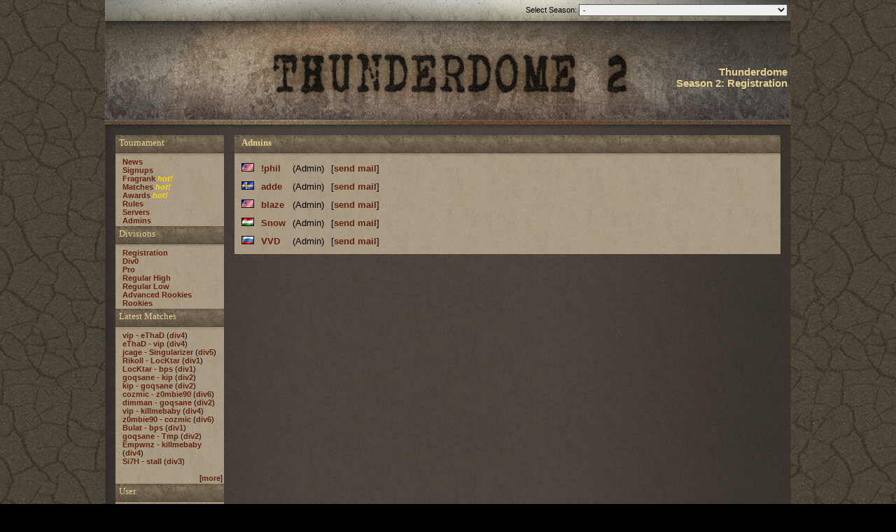

--- FILE ---
content_type: text/html; charset=UTF-8
request_url: https://td.quakeworld.ru/?sid=19&mod=admins&act=view&opt=
body_size: 4806
content:
<!DOCTYPE HTML PUBLIC "-//W3C//DTD HTML 4.01 Transitional//EN">
<html>

<!-- --------------------------------------------------------------------------------

 $Id: index.default.html,v 1.2 2006/05/01 14:55:10 eb Exp $

 Copyright (c) 2004 A.Beisler <eb@subdevice.org> http://www.subdevice.org/

-------------------------------------------------------------------------------- -->

<head>
	<title>Registration (Thunderdome)</title>
	<meta http-equiv="content-type" content="text/html; charset=UTF-8">
	<link rel="stylesheet" type="text/css" href="dhtml/global.thunderdome2.css">
	<script src="dhtml/changeClass.js" type="text/javascript"></script>
	<script src="dhtml/newWindow.js" type="text/javascript"></script>
	<script src="dhtml/jquery-1.3.2.min.js" type="text/javascript"></script>
	<script src="dhtml/jquery.tablesorter.min.js" type="text/javascript"></script>
	<script type="text/javascript" src="dhtml/tablesort.js"></script>
	<link rel="icon" type="image/png" href="gfx/thunderdome/thunderdome-icon.png" />
</head>

<body>
<div align="center">

<!-- width changed from 799 -->
<table class="mainframe" align="center" width="980" cellspacing="0">
<tr>
	<td colspan="2" class="vignette">
	<form action="">
		Select Season:
		<select name="sid" size="1" onchange="this.form.submit()">
		<option value="">-</option>
		<option value="163" >Russian QuakeWorld League Season 19: [3] Лапки</option>
		<!--option value="163">Russian QuakeWorld League Season 19: [3] Лапки</option-->
		<option value="162" >Russian QuakeWorld League Season 19: [2] Смешарики</option>
		<!--option value="162">Russian QuakeWorld League Season 19: [2] Смешарики</option-->
		<option value="161" >Russian QuakeWorld League Season 19: [1] Ноулайферы</option>
		<!--option value="161">Russian QuakeWorld League Season 19: [1] Ноулайферы</option-->
		<option value="160" >Russian QuakeWorld League Season 19: Регистрация</option>
		<!--option value="160">Russian QuakeWorld League Season 19: Регистрация</option-->
		<option value="159" >Russian QuakeWorld League Season 18: Draft 4on4</option>
		<!--option value="159">Russian QuakeWorld League Season 18: Draft 4on4</option-->
		<option value="158" >Sponsored Events Dinosaurus & Noobs 3</option>
		<!--option value="158">Sponsored Events Dinosaurus & Noobs 3</option-->
		<option value="157" >Sponsored Events Dinosaurus & Noobs Champions</option>
		<!--option value="157">Sponsored Events Dinosaurus & Noobs Champions</option-->
		<option value="156" >Sponsored Events Dinosaurus & Noobs 2</option>
		<!--option value="156">Sponsored Events Dinosaurus & Noobs 2</option-->
		<option value="155" >Russian QuakeWorld League Season 17: 1on1</option>
		<!--option value="155">Russian QuakeWorld League Season 17: 1on1</option-->
		<option value="154" >Sponsored Events Dinosaurus & Noobs 1</option>
		<!--option value="154">Sponsored Events Dinosaurus & Noobs 1</option-->
		<option value="153" >Thunderdome Season 15: Australia</option>
		<!--option value="153">Thunderdome Season 15: Australia</option-->
		<option value="152" >Thunderdome Season 15: America Low</option>
		<!--option value="152">Thunderdome Season 15: America Low</option-->
		<option value="151" >Thunderdome Season 15: America Regular</option>
		<!--option value="151">Thunderdome Season 15: America Regular</option-->
		<option value="150" >Thunderdome Season 15: America High</option>
		<!--option value="150">Thunderdome Season 15: America High</option-->
		<option value="149" >Thunderdome Season 15: 6. Rookies</option>
		<!--option value="149">Thunderdome Season 15: 6. Rookies</option-->
		<option value="148" >Thunderdome Season 15: 5. Advanced Rookies</option>
		<!--option value="148">Thunderdome Season 15: 5. Advanced Rookies</option-->
		<option value="147" >Thunderdome Season 15: 4. Regular Low</option>
		<!--option value="147">Thunderdome Season 15: 4. Regular Low</option-->
		<option value="146" >Thunderdome Season 15: 3. Regular High</option>
		<!--option value="146">Thunderdome Season 15: 3. Regular High</option-->
		<option value="145" >Thunderdome Season 15: 2. Pro</option>
		<!--option value="145">Thunderdome Season 15: 2. Pro</option-->
		<option value="144" >Thunderdome Season 15: 1. Open Division</option>
		<!--option value="144">Thunderdome Season 15: 1. Open Division</option-->
		<option value="143" >Thunderdome Season 15: Registration</option>
		<!--option value="143">Thunderdome Season 15: Registration</option-->
		<option value="142" >Sponsored Events 2on2 Masters</option>
		<!--option value="142">Sponsored Events 2on2 Masters</option-->
		<option value="141" >Thunderdome Season 14: America Low</option>
		<!--option value="141">Thunderdome Season 14: America Low</option-->
		<option value="140" >Thunderdome Season 14: America High</option>
		<!--option value="140">Thunderdome Season 14: America High</option-->
		<option value="139" >Thunderdome Season 14: 6. Rookies</option>
		<!--option value="139">Thunderdome Season 14: 6. Rookies</option-->
		<option value="138" >Thunderdome Season 14: 5. Advanced Rookies</option>
		<!--option value="138">Thunderdome Season 14: 5. Advanced Rookies</option-->
		<option value="137" >Thunderdome Season 14: 4. Regular Low</option>
		<!--option value="137">Thunderdome Season 14: 4. Regular Low</option-->
		<option value="136" >Thunderdome Season 14: 3. Regular High</option>
		<!--option value="136">Thunderdome Season 14: 3. Regular High</option-->
		<option value="135" >Thunderdome Season 14: 2. Pro</option>
		<!--option value="135">Thunderdome Season 14: 2. Pro</option-->
		<option value="134" >Thunderdome Season 14: 1. Open Division</option>
		<!--option value="134">Thunderdome Season 14: 1. Open Division</option-->
		<option value="133" >Thunderdome Season 14: Registration</option>
		<!--option value="133">Thunderdome Season 14: Registration</option-->
		<option value="132" >Thunderdome Season 13: America</option>
		<!--option value="132">Thunderdome Season 13: America</option-->
		<option value="131" >Thunderdome Season 13: 6. Rookies</option>
		<!--option value="131">Thunderdome Season 13: 6. Rookies</option-->
		<option value="130" >Thunderdome Season 13: 5. Advanced Rookies</option>
		<!--option value="130">Thunderdome Season 13: 5. Advanced Rookies</option-->
		<option value="129" >Thunderdome Season 13: 4. Regular Low</option>
		<!--option value="129">Thunderdome Season 13: 4. Regular Low</option-->
		<option value="128" >Thunderdome Season 13: 3. Regular High</option>
		<!--option value="128">Thunderdome Season 13: 3. Regular High</option-->
		<option value="127" >Thunderdome Season 13: 2. Pro</option>
		<!--option value="127">Thunderdome Season 13: 2. Pro</option-->
		<option value="126" >Thunderdome Season 13: 1. Open Division</option>
		<!--option value="126">Thunderdome Season 13: 1. Open Division</option-->
		<option value="125" >Thunderdome Season 13: Registration</option>
		<!--option value="125">Thunderdome Season 13: Registration</option-->
		<option value="124" >Thunderdome Season 12: America</option>
		<!--option value="124">Thunderdome Season 12: America</option-->
		<option value="123" >Thunderdome Season 12: 6. Rookies</option>
		<!--option value="123">Thunderdome Season 12: 6. Rookies</option-->
		<option value="122" >Thunderdome Season 12: 5. Advanced Rookies</option>
		<!--option value="122">Thunderdome Season 12: 5. Advanced Rookies</option-->
		<option value="121" >Thunderdome Season 12: 4. Regular Low</option>
		<!--option value="121">Thunderdome Season 12: 4. Regular Low</option-->
		<option value="120" >Thunderdome Season 12: 3. Regular High</option>
		<!--option value="120">Thunderdome Season 12: 3. Regular High</option-->
		<option value="119" >Thunderdome Season 12: 2. Pro</option>
		<!--option value="119">Thunderdome Season 12: 2. Pro</option-->
		<option value="118" >Thunderdome Season 12: 1. Open Division</option>
		<!--option value="118">Thunderdome Season 12: 1. Open Division</option-->
		<option value="117" >Thunderdome Season 12: Registration</option>
		<!--option value="117">Thunderdome Season 12: Registration</option-->
		<option value="116" >One Day 11 - Testing of map Catalyst</option>
		<!--option value="116">One Day 11 - Testing of map Catalyst</option-->
		<option value="115" >Thunderdome Season 11: America</option>
		<!--option value="115">Thunderdome Season 11: America</option-->
		<option value="114" >Thunderdome Season 11: 6. Rookies</option>
		<!--option value="114">Thunderdome Season 11: 6. Rookies</option-->
		<option value="113" >Thunderdome Season 11: 5. Advanced Rookies</option>
		<!--option value="113">Thunderdome Season 11: 5. Advanced Rookies</option-->
		<option value="112" >Thunderdome Season 11: 4. Regular Low</option>
		<!--option value="112">Thunderdome Season 11: 4. Regular Low</option-->
		<option value="111" >Thunderdome Season 11: 3. Regular High</option>
		<!--option value="111">Thunderdome Season 11: 3. Regular High</option-->
		<option value="110" >Thunderdome Season 11: 2. Pro</option>
		<!--option value="110">Thunderdome Season 11: 2. Pro</option-->
		<option value="109" >Thunderdome Season 11: 1. Open Division</option>
		<!--option value="109">Thunderdome Season 11: 1. Open Division</option-->
		<option value="108" >Thunderdome Season 11: Registration</option>
		<!--option value="108">Thunderdome Season 11: Registration</option-->
		<option value="107" >One Day 10 - Testing of map Toxicity</option>
		<!--option value="107">One Day 10 - Testing of map Toxicity</option-->
		<option value="106" >Thunderdome Season 10: Australia</option>
		<!--option value="106">Thunderdome Season 10: Australia</option-->
		<option value="105" >Thunderdome Season 10: America</option>
		<!--option value="105">Thunderdome Season 10: America</option-->
		<option value="104" >Thunderdome Season 10: 5. Rookies</option>
		<!--option value="104">Thunderdome Season 10: 5. Rookies</option-->
		<option value="103" >Thunderdome Season 10: 4. Advanced Rookies</option>
		<!--option value="103">Thunderdome Season 10: 4. Advanced Rookies</option-->
		<option value="102" >Thunderdome Season 10: 3. Regular</option>
		<!--option value="102">Thunderdome Season 10: 3. Regular</option-->
		<option value="101" >Thunderdome Season 10: 2. Pro</option>
		<!--option value="101">Thunderdome Season 10: 2. Pro</option-->
		<option value="100" >Thunderdome Season 10: 1. Open Division</option>
		<!--option value="100">Thunderdome Season 10: 1. Open Division</option-->
		<option value="99" >Thunderdome Season 10: Registration</option>
		<!--option value="99">Thunderdome Season 10: Registration</option-->
		<option value="98" >Thunderdome Season 9: 6. Rookies</option>
		<!--option value="98">Thunderdome Season 9: 6. Rookies</option-->
		<option value="97" >Thunderdome Season 9: 5. Advanced Rookies</option>
		<!--option value="97">Thunderdome Season 9: 5. Advanced Rookies</option-->
		<option value="96" >Thunderdome Season 9: 4. Regular Low</option>
		<!--option value="96">Thunderdome Season 9: 4. Regular Low</option-->
		<option value="95" >Thunderdome Season 9: 3. Regular High</option>
		<!--option value="95">Thunderdome Season 9: 3. Regular High</option-->
		<option value="94" >Thunderdome Season 9: 2. Pro</option>
		<!--option value="94">Thunderdome Season 9: 2. Pro</option-->
		<option value="93" >Thunderdome Season 9: 1. Open Division</option>
		<!--option value="93">Thunderdome Season 9: 1. Open Division</option-->
		<option value="92" >Thunderdome Season 9: America Low</option>
		<!--option value="92">Thunderdome Season 9: America Low</option-->
		<option value="91" >Thunderdome Season 9: America Regular</option>
		<!--option value="91">Thunderdome Season 9: America Regular</option-->
		<option value="90" >Thunderdome Season 9: America High</option>
		<!--option value="90">Thunderdome Season 9: America High</option-->
		<option value="89" >Thunderdome Season 9: Australia Low</option>
		<!--option value="89">Thunderdome Season 9: Australia Low</option-->
		<option value="88" >Thunderdome Season 9: Australia High</option>
		<!--option value="88">Thunderdome Season 9: Australia High</option-->
		<option value="87" >Thunderdome Season 9: Registration</option>
		<!--option value="87">Thunderdome Season 9: Registration</option-->
		<option value="86" >Thunderdome Season 8: 6. Rookies</option>
		<!--option value="86">Thunderdome Season 8: 6. Rookies</option-->
		<option value="85" >Thunderdome Season 8: 5. Advanced Rookies</option>
		<!--option value="85">Thunderdome Season 8: 5. Advanced Rookies</option-->
		<option value="84" >Thunderdome Season 8: 4. Regular Low</option>
		<!--option value="84">Thunderdome Season 8: 4. Regular Low</option-->
		<option value="83" >Thunderdome Season 8: 3. Regular High</option>
		<!--option value="83">Thunderdome Season 8: 3. Regular High</option-->
		<option value="82" >Thunderdome Season 8: 2. Pro</option>
		<!--option value="82">Thunderdome Season 8: 2. Pro</option-->
		<option value="81" >Thunderdome Season 8: 1. Open Division</option>
		<!--option value="81">Thunderdome Season 8: 1. Open Division</option-->
		<option value="80" >Thunderdome Season 8: Registration</option>
		<!--option value="80">Thunderdome Season 8: Registration</option-->
		<option value="79" >Thunderdome Season 7: Kill'em All Div1</option>
		<!--option value="79">Thunderdome Season 7: Kill'em All Div1</option-->
		<option value="78" >Thunderdome Season 7: Kill'em All Div0</option>
		<!--option value="78">Thunderdome Season 7: Kill'em All Div0</option-->
		<option value="77" >Thunderdome Season 7: 6. Rookies</option>
		<!--option value="77">Thunderdome Season 7: 6. Rookies</option-->
		<option value="76" >Thunderdome Season 7: 5. Advanced Rookies</option>
		<!--option value="76">Thunderdome Season 7: 5. Advanced Rookies</option-->
		<option value="75" >Thunderdome Season 7: 4. Regular Low</option>
		<!--option value="75">Thunderdome Season 7: 4. Regular Low</option-->
		<option value="74" >Thunderdome Season 7: 3. Regular High</option>
		<!--option value="74">Thunderdome Season 7: 3. Regular High</option-->
		<option value="73" >Thunderdome Season 7: 2. Pro</option>
		<!--option value="73">Thunderdome Season 7: 2. Pro</option-->
		<option value="72" >Thunderdome Season 7: 1. Div0</option>
		<!--option value="72">Thunderdome Season 7: 1. Div0</option-->
		<option value="71" >Thunderdome Season 7: Kill'em All (South America)</option>
		<!--option value="71">Thunderdome Season 7: Kill'em All (South America)</option-->
		<option value="70" >Thunderdome Season 7: Registration</option>
		<!--option value="70">Thunderdome Season 7: Registration</option-->
		<option value="69" >Thunderdome Season 6: 6. Rookies</option>
		<!--option value="69">Thunderdome Season 6: 6. Rookies</option-->
		<option value="68" >Thunderdome Season 6: 5. Advanced Rookies</option>
		<!--option value="68">Thunderdome Season 6: 5. Advanced Rookies</option-->
		<option value="67" >Thunderdome Season 6: 4. Regular Low</option>
		<!--option value="67">Thunderdome Season 6: 4. Regular Low</option-->
		<option value="66" >Thunderdome Season 6: 3. Regular High</option>
		<!--option value="66">Thunderdome Season 6: 3. Regular High</option-->
		<option value="65" >Thunderdome Season 6: 2. Pro</option>
		<!--option value="65">Thunderdome Season 6: 2. Pro</option-->
		<option value="64" >Thunderdome Season 6: 1. Div0</option>
		<!--option value="64">Thunderdome Season 6: 1. Div0</option-->
		<option value="63" >Thunderdome Season 6: Registration</option>
		<!--option value="63">Thunderdome Season 6: Registration</option-->
		<option value="62" >Thunderdome Season 5: 6. Rookies</option>
		<!--option value="62">Thunderdome Season 5: 6. Rookies</option-->
		<option value="61" >Thunderdome Season 5: 5. Advanced Rookies</option>
		<!--option value="61">Thunderdome Season 5: 5. Advanced Rookies</option-->
		<option value="60" >Thunderdome Season 5: 4. Regular Low</option>
		<!--option value="60">Thunderdome Season 5: 4. Regular Low</option-->
		<option value="59" >Thunderdome Season 5: 3. Regular High</option>
		<!--option value="59">Thunderdome Season 5: 3. Regular High</option-->
		<option value="58" >Thunderdome Season 5: 2. Pro</option>
		<!--option value="58">Thunderdome Season 5: 2. Pro</option-->
		<option value="57" >Thunderdome Season 5: 1. Div0</option>
		<!--option value="57">Thunderdome Season 5: 1. Div0</option-->
		<option value="56" >Thunderdome Season 5: Australia</option>
		<!--option value="56">Thunderdome Season 5: Australia</option-->
		<option value="55" >Thunderdome Season 5: America</option>
		<!--option value="55">Thunderdome Season 5: America</option-->
		<option value="54" >Thunderdome Season 5: Registration</option>
		<!--option value="54">Thunderdome Season 5: Registration</option-->
		<option value="53" >Thunderdome Season 4: 6. Rookies</option>
		<!--option value="53">Thunderdome Season 4: 6. Rookies</option-->
		<option value="52" >Thunderdome Season 4: 5. Advanced Rookies</option>
		<!--option value="52">Thunderdome Season 4: 5. Advanced Rookies</option-->
		<option value="51" >Thunderdome Season 4: 4. Regular Low</option>
		<!--option value="51">Thunderdome Season 4: 4. Regular Low</option-->
		<option value="50" >Thunderdome Season 4: 3. Regular High</option>
		<!--option value="50">Thunderdome Season 4: 3. Regular High</option-->
		<option value="49" >Thunderdome Season 4: 2. Pro</option>
		<!--option value="49">Thunderdome Season 4: 2. Pro</option-->
		<option value="48" >Thunderdome Season 4: 1. Div0</option>
		<!--option value="48">Thunderdome Season 4: 1. Div0</option-->
		<option value="47" >Thunderdome Season 4: Registration</option>
		<!--option value="47">Thunderdome Season 4: Registration</option-->
		<option value="46" >#qw.na daily! №5 4/18 DM4</option>
		<!--option value="46">#qw.na daily! №5 4/18 DM4</option-->
		<option value="45" >#qw.na daily! №4 4/08 DM2</option>
		<!--option value="45">#qw.na daily! №4 4/08 DM2</option-->
		<option value="44" >#qw.na daily! №3 4/03 ZTNDM3</option>
		<!--option value="44">#qw.na daily! №3 4/03 ZTNDM3</option-->
		<option value="43" >#qw.na daily! №2 4/01 DM6</option>
		<!--option value="43">#qw.na daily! №2 4/01 DM6</option-->
		<option value="42" >#qw.na daily! №1 3/27 Aerowalk</option>
		<!--option value="42">#qw.na daily! №1 3/27 Aerowalk</option-->
		<option value="41" >NQDM NQDM 1v1 KOTH</option>
		<!--option value="41">NQDM NQDM 1v1 KOTH</option-->
		<option value="40" >Thunderdome Season 3 NA: 3. Rookies</option>
		<!--option value="40">Thunderdome Season 3 NA: 3. Rookies</option-->
		<option value="39" >Thunderdome Season 3 NA: 2. Regular</option>
		<!--option value="39">Thunderdome Season 3 NA: 2. Regular</option-->
		<option value="38" >Thunderdome Season 3 NA: 1. Pro</option>
		<!--option value="38">Thunderdome Season 3 NA: 1. Pro</option-->
		<option value="37" >Thunderdome Season 3: 6. Rookies</option>
		<!--option value="37">Thunderdome Season 3: 6. Rookies</option-->
		<option value="36" >Thunderdome Season 3: 5. Advanced Rookies</option>
		<!--option value="36">Thunderdome Season 3: 5. Advanced Rookies</option-->
		<option value="35" >Thunderdome Season 3: 4. Regular Low</option>
		<!--option value="35">Thunderdome Season 3: 4. Regular Low</option-->
		<option value="34" >Thunderdome Season 3: 3. Regular High</option>
		<!--option value="34">Thunderdome Season 3: 3. Regular High</option-->
		<option value="33" >Thunderdome Season 3: 2. Pro</option>
		<!--option value="33">Thunderdome Season 3: 2. Pro</option-->
		<option value="32" >Thunderdome Season 3: 1. Div0</option>
		<!--option value="32">Thunderdome Season 3: 1. Div0</option-->
		<option value="31" >Thunderdome Season 3: North American Registration</option>
		<!--option value="31">Thunderdome Season 3: North American Registration</option-->
		<option value="30" >Thunderdome Season 3: Registration</option>
		<!--option value="30">Thunderdome Season 3: Registration</option-->
		<option value="29" >Thunderdome Season 2 NA: 3. Rookies</option>
		<!--option value="29">Thunderdome Season 2 NA: 3. Rookies</option-->
		<option value="28" >Thunderdome Season 2 NA: 2. Regular</option>
		<!--option value="28">Thunderdome Season 2 NA: 2. Regular</option-->
		<option value="27" >Thunderdome Season 2 NA: 1. Pro</option>
		<!--option value="27">Thunderdome Season 2 NA: 1. Pro</option-->
		<option value="26" >Thunderdome Season 2: 6. Rookies</option>
		<!--option value="26">Thunderdome Season 2: 6. Rookies</option-->
		<option value="25" >Thunderdome Season 2: 5. Advanced Rookies</option>
		<!--option value="25">Thunderdome Season 2: 5. Advanced Rookies</option-->
		<option value="24" >Thunderdome Season 2: 4. Regular Low</option>
		<!--option value="24">Thunderdome Season 2: 4. Regular Low</option-->
		<option value="23" >Thunderdome Season 2: 3. Regular High</option>
		<!--option value="23">Thunderdome Season 2: 3. Regular High</option-->
		<option value="22" >Thunderdome Season 2: 2. Pro</option>
		<!--option value="22">Thunderdome Season 2: 2. Pro</option-->
		<option value="21" >Thunderdome Season 2: 1. Div0</option>
		<!--option value="21">Thunderdome Season 2: 1. Div0</option-->
		<option value="20" >Thunderdome Season 2: North American Registration</option>
		<!--option value="20">Thunderdome Season 2: North American Registration</option-->
		<option value="19" >Thunderdome Season 2: Registration</option>
		<!--option value="19">Thunderdome Season 2: Registration</option-->
		<option value="18" >One Day 9 - HoonyMode</option>
		<!--option value="18">One Day 9 - HoonyMode</option-->
		<option value="17" >Thunderdome Season 1: 5. Rookies</option>
		<!--option value="17">Thunderdome Season 1: 5. Rookies</option-->
		<option value="16" >Thunderdome Season 1: 4. Advanced Rookies</option>
		<!--option value="16">Thunderdome Season 1: 4. Advanced Rookies</option-->
		<option value="15" >Thunderdome Season 1: 3. Regular</option>
		<!--option value="15">Thunderdome Season 1: 3. Regular</option-->
		<option value="14" >Thunderdome Season 1: 2. Pro</option>
		<!--option value="14">Thunderdome Season 1: 2. Pro</option-->
		<option value="13" >Thunderdome Season 1: 1. Div0</option>
		<!--option value="13">Thunderdome Season 1: 1. Div0</option-->
		<option value="12" >Thunderdome Season 1: Registration</option>
		<!--option value="12">Thunderdome Season 1: Registration</option-->
		<option value="11" >QWCA Fusion 2009</option>
		<!--option value="11">QWCA Fusion 2009</option-->
		<option value="10" >One Day 8 - Aerowalk 2009</option>
		<!--option value="10">One Day 8 - Aerowalk 2009</option-->
		<option value="9" >One Day 7 - ZTNDM3 mini</option>
		<!--option value="9">One Day 7 - ZTNDM3 mini</option-->
		<option value="8" >One Day 6 - DM6 mini</option>
		<!--option value="8">One Day 6 - DM6 mini</option-->
		<option value="7" >One Day 5 - Id TB3</option>
		<!--option value="7">One Day 5 - Id TB3</option-->
		<option value="6" >One Day 4 - DM4</option>
		<!--option value="6">One Day 4 - DM4</option-->
		<option value="5" >One Day 3 - Skull</option>
		<!--option value="5">One Day 3 - Skull</option-->
		<option value="4" >One Day 2 - DM2</option>
		<!--option value="4">One Day 2 - DM2</option-->
		<option value="3" >One Day 1 - Aerowalk 2008</option>
		<!--option value="3">One Day 1 - Aerowalk 2008</option-->
		<option value="2" >QuakePhil DM6 2008</option>
		<!--option value="2">QuakePhil DM6 2008</option-->
		<option value="1" >QuakePhil ZTNDM3 2008</option>
		<!--option value="1">QuakePhil ZTNDM3 2008</option-->
		</select>
		<!--input class="submit" type="submit" value=" Go "/-->
	</form>
	</td>
</tr>

<tr>
	<td class="logo">
	<div class="heading heading_logo">Thunderdome<br/>Season 2: Registration
	</div>
	</td>
</tr>

<tr>
	<td>
	<table cellspacing="0">
	<tr>
		<!-- side -->
		<td class="side" width="30">&nbsp;</td>

		<!-- navigation -->
		<td class="navigation">



		<table class="smallbox" cellspacing="0">
		<tr><th>Tournament</th></tr>
		<tr>
			<td>
			<a href="?sid=19&mod=news&act=view&opt=1">News</a><br/>
			<a href="?sid=19&mod=signups&act=view&opt=">Signups</a><br/>


			<a href="?sid=19&mod=fragrank&act=view&opt=">Fragrank</a> <b><i><font color=gold>hot!</font></i></b><br/>
			<a href="?sid=19&mod=matches&act=view_all&opt=">Matches</a> <b><i><font color=gold>hot!</font></i></b><br/>
			<a href="?sid=19&mod=signups&act=awards&opt=">Awards</a> <b><i><font color=gold>hot!</font></i></b><br/>
			<a href="?sid=19&mod=rules&act=view&opt=">Rules</a><br/>
			<a href="http://www.quakeservers.net/quakeworld/servers/t=1on1/" target="_blank">Servers</a><br/>
		<!--	<a href="?sid=19&mod=servers&act=view&opt=">Servers</a><br/> -->
			<a href="?sid=19&mod=admins&act=view&opt=">Admins</a><br/>
			</td>
		</tr>
		</table>

<!-- VVD 2013-03-02: Divisions -->
		<table class="smallbox" cellspacing="0">
		<tr><th>Divisions</th></tr>
		<tr><td>
			<a href="?sid=19&mod=signups&act=view">Registration</a><br/>
			<a href="?sid=21&mod=signups&act=view">Div0</a><br/>
			<a href="?sid=22&mod=signups&act=view">Pro</a><br/>
			<a href="?sid=23&mod=signups&act=view">Regular High</a><br/>
			<a href="?sid=24&mod=signups&act=view">Regular Low</a><br/>
			<a href="?sid=25&mod=signups&act=view">Advanced Rookies</a><br/>
			<a href="?sid=26&mod=signups&act=view">Rookies</a><br/>
		</td></tr>
		</table>

<!-- --------------------------------------------------------------------------------

 $Id: latest_matches.default.html,v 1.1 2006/03/16 00:05:17 eb Exp $

 Copyright (c) 2004 A.Beisler http://www.subdevice.org/

-------------------------------------------------------------------------------- -->

<table class="smallbox" cellspacing="0">
<tr><th>Latest Matches</th></tr>
<tr>
	<td>
        <a href="?sid=24&mod=matches&act=view_match&opt=2820">vip - eThaD</a>
        (<a href="?sid=24&mod=matches&act=view_all">div4</a>)
<br/>
        <a href="?sid=24&mod=matches&act=view_match&opt=2819">eThaD - vip</a>
        (<a href="?sid=24&mod=matches&act=view_all">div4</a>)
<br/>
        <a href="?sid=25&mod=matches&act=view_match&opt=2726">jcage - Singularizer</a>
        (<a href="?sid=25&mod=matches&act=view_all">div5</a>)
<br/>
        <a href="?sid=21&mod=matches&act=view_match&opt=2602">Rikoll - LocKtar</a>
        (<a href="?sid=21&mod=matches&act=view_all">div1</a>)
<br/>
        <a href="?sid=21&mod=matches&act=view_match&opt=2601">LocKtar - bps</a>
        (<a href="?sid=21&mod=matches&act=view_all">div1</a>)
<br/>
        <a href="?sid=22&mod=matches&act=view_match&opt=2851">goqsane - kip</a>
        (<a href="?sid=22&mod=matches&act=view_all">div2</a>)
<br/>
        <a href="?sid=22&mod=matches&act=view_match&opt=2850">kip - goqsane</a>
        (<a href="?sid=22&mod=matches&act=view_all">div2</a>)
<br/>
        <a href="?sid=26&mod=matches&act=view_match&opt=2696">cozmic - z0mbie90</a>
        (<a href="?sid=26&mod=matches&act=view_all">div6</a>)
<br/>
        <a href="?sid=22&mod=matches&act=view_match&opt=2849">dimman - goqsane</a>
        (<a href="?sid=22&mod=matches&act=view_all">div2</a>)
<br/>
        <a href="?sid=24&mod=matches&act=view_match&opt=2818">vip - killmebaby</a>
        (<a href="?sid=24&mod=matches&act=view_all">div4</a>)
<br/>
        <a href="?sid=26&mod=matches&act=view_match&opt=2695">z0mbie90 - cozmic</a>
        (<a href="?sid=26&mod=matches&act=view_all">div6</a>)
<br/>
        <a href="?sid=21&mod=matches&act=view_match&opt=2600">Bulat - bps</a>
        (<a href="?sid=21&mod=matches&act=view_all">div1</a>)
<br/>
        <a href="?sid=22&mod=matches&act=view_match&opt=2848">goqsane - Tmp</a>
        (<a href="?sid=22&mod=matches&act=view_all">div2</a>)
<br/>
        <a href="?sid=24&mod=matches&act=view_match&opt=2817">Empwnz - killmebaby</a>
        (<a href="?sid=24&mod=matches&act=view_all">div4</a>)
<br/>
        <a href="?sid=23&mod=matches&act=view_match&opt=2787">Si7H - stall</a>
        (<a href="?sid=23&mod=matches&act=view_all">div3</a>)
<br/>
	<br/>
	<div align="right">
	[<a href="?sid=19&mod=matches&act=view_all">more</a>]<br/>
	</div>
	</td>
</tr>
</table>


<!-- --------------------------------------------------------------------------------

 $Id: show.default.html,v 1.1 2006/03/16 00:05:17 eb Exp $

 Copyright (c) 2004 A.Beisler http://www.subdevice.org/

-------------------------------------------------------------------------------- -->

<table class="smallbox" cellspacing="0">
<tr><th>User</th></tr>
<tr>
	<td>
	<form action="" method="post">
		<input name="sid" value="19" type="hidden"/>
		<input name="mod" value="users" type="hidden"/>
		<input name="act" value="login" type="hidden"/>

		<table class="form" cellspacing="0">
		<tr>
			<td>User:</td>
			<td><input class="text" name="username" value="" type="text" size="10"/></td>
		</tr>
		<tr>
			<td>Pass:</td>
			<td><input class="text" name="password" value="" type="password" size="10"/></td>
		</tr>
		<tr>
			<td colspan="2"><input type="checkbox" name="remember" value="1"> Remember me</td>
		</tr>
		<tr>
			<td>&nbsp;</td>
			<td><input class="submit" type="submit" value=" Login "/></td>
		</tr>
		</table>
	</form>
	<table class="form" cellspacing="2">
	<tr>
		<td colspan="2">
		<a href="?sid=19&mod=users&act=forgot_password&opt=">Forgot password</a><br/>
		<a href="?sid=19&mod=users&act=add&opt=">Register</a><br/>
		</td>
	</tr>
	</table>
	</td>
</tr>
</table>



		<table class="smallbox" cellspacing="0">
		<tr><th>Network</th></tr>
		<tr>
			<td>
			<a href="?sid=0&mod=news&act=view&opt=1">Network News</a><br/>
			<a href="?sid=0&mod=statistics&act=view_matches&opt=">Statistics</a><br/>
			<a href="?sid=0&mod=matches&act=view_total&opt=">Results</a><br/>
			</td>
		</tr>
		</table>
		</td>

		<!-- content -->
		<td class="content">

<!-- --------------------------------------------------------------------------------

 $Id: view.default.html,v 1.1 2006/03/16 00:05:17 eb Exp $

 Copyright (c) 2004 A.Beisler http://www.subdevice.org/

-------------------------------------------------------------------------------- -->

<table class="largebox" cellspacing="0">
<tr><th>Admins</th></tr>
<tr>
	<td>
	<table cellspacing="0">
	<tr id="id_1" onmouseover="javascript: setClass( 'id_1', 'coloured' );" onmouseout="javascript: unsetClass( 'id_1' );">
		<td><img src="gfx/flags/us.png"/></td>
		<td><a href="?sid=19&mod=users&act=view&opt=1">!phil</a></td>
		<td>
(Admin)<!-- BEGIN B_USERTYPE_HEADADMIN (Headadmin) END B_USERTYPE_HEADADMIN -->
<!-- BEGIN B_USERTYPE_ADMIN0 (Admin) END B_USERTYPE_ADMIN0 -->
		</td>
		<td>[<a href="?sid=19&mod=admins&act=write&opt=1">send mail</a>]</td>
	</tr>
	<tr id="id_2" onmouseover="javascript: setClass( 'id_2', 'coloured' );" onmouseout="javascript: unsetClass( 'id_2' );">
		<td><img src="gfx/flags/se.png"/></td>
		<td><a href="?sid=19&mod=users&act=view&opt=221">adde</a></td>
		<td>
(Admin)<!-- BEGIN B_USERTYPE_HEADADMIN (Headadmin) END B_USERTYPE_HEADADMIN -->
<!-- BEGIN B_USERTYPE_ADMIN0 (Admin) END B_USERTYPE_ADMIN0 -->
		</td>
		<td>[<a href="?sid=19&mod=admins&act=write&opt=221">send mail</a>]</td>
	</tr>
	<tr id="id_3" onmouseover="javascript: setClass( 'id_3', 'coloured' );" onmouseout="javascript: unsetClass( 'id_3' );">
		<td><img src="gfx/flags/us.png"/></td>
		<td><a href="?sid=19&mod=users&act=view&opt=14">blaze</a></td>
		<td>
(Admin)<!-- BEGIN B_USERTYPE_HEADADMIN (Headadmin) END B_USERTYPE_HEADADMIN -->
<!-- BEGIN B_USERTYPE_ADMIN0 (Admin) END B_USERTYPE_ADMIN0 -->
		</td>
		<td>[<a href="?sid=19&mod=admins&act=write&opt=14">send mail</a>]</td>
	</tr>
	<tr id="id_4" onmouseover="javascript: setClass( 'id_4', 'coloured' );" onmouseout="javascript: unsetClass( 'id_4' );">
		<td><img src="gfx/flags/hu.png"/></td>
		<td><a href="?sid=19&mod=users&act=view&opt=7">Snow</a></td>
		<td>
(Admin)<!-- BEGIN B_USERTYPE_HEADADMIN (Headadmin) END B_USERTYPE_HEADADMIN -->
<!-- BEGIN B_USERTYPE_ADMIN0 (Admin) END B_USERTYPE_ADMIN0 -->
		</td>
		<td>[<a href="?sid=19&mod=admins&act=write&opt=7">send mail</a>]</td>
	</tr>
	<tr id="id_5" onmouseover="javascript: setClass( 'id_5', 'coloured' );" onmouseout="javascript: unsetClass( 'id_5' );">
		<td><img src="gfx/flags/ru.png"/></td>
		<td><a href="?sid=19&mod=users&act=view&opt=2">VVD</a></td>
		<td>
(Admin)<!-- BEGIN B_USERTYPE_HEADADMIN (Headadmin) END B_USERTYPE_HEADADMIN -->
<!-- BEGIN B_USERTYPE_ADMIN0 (Admin) END B_USERTYPE_ADMIN0 -->
		</td>
		<td>[<a href="?sid=19&mod=admins&act=write&opt=2">send mail</a>]</td>
	</tr>
	</table>
	</td>
</tr>
</table>

   		</td>
	</tr>
	</table>
	</td>
</tr>

<tr>
	<td colspan="2" class="vignette">
	<a href="http://subdevice.org/phpTourney" target="_blank">phpTourney 0.8.8-thunderdome-patches
</a>
	&bull;
	&copy; 2004 A.Beisler<br/>
	Server time: Mon, 19 Jan 2026 09:31:58 +0000 RFC2822
	</td>
</tr>
</table>

</div>
<div class="executiontime">0.006825s</div>
</body>

</html>


--- FILE ---
content_type: text/css
request_url: https://td.quakeworld.ru/dhtml/global.thunderdome2.css
body_size: 2035
content:
/* ********************************************************************************
 *
 * Global CSS classes
 *
 * $Id: global.default.css,v 1.2 2006/04/28 19:37:59 eb Exp $
 *
 * Copyright (c) 2004 A.Beisler <eb@subdevice.org> http://www.subdevice.org/
 *
 * This program is free software; you can redistribute it and/or modify
 * it under the terms of the GNU General Public License as published by
 * the Free Software Foundation; either version 2 of the License, or
 * (at your option) any later version.
 *
 * This program is distributed in the hope that it will be useful,
 * but WITHOUT ANY WARRANTY; without even the implied warranty of
 * MERCHANTABILITY or FITNESS FOR A PARTICULAR PURPOSE.  See the
 * GNU General Public License for more details.
 *
 * You should have received a copy of the GNU General Public License
 * along with this program; if not, write to the Free Software
 * Foundation, Inc., 59 Temple Place, Suite 330, Boston, MA  02111-1307  USA
 *
 ******************************************************************************** */

/* ********************************************************************************
 * structural elements
 ******************************************************************************** */

body, table, th, td {
	border: 0px;
	padding: 0px;
	margin: 0px;
	color: #000000;
	font-family: Helvetica, Verdana;
	font-size: 10pt;
	font-weight: normal;
	text-align: left;
	vertical-align: top;
}

body {
	background-image: url(../gfx/thunderdome/td2-bgr-outside.png);
	background-color: #000000;
}
/*	background-color: #52616e; */

body.full {
/*	background-image: url(../gfx/dm6/mfbg.png);
	background-repeat: repeat;*/
}

img {
	vertical-align: top;
}

td.bg {
	background-image: url(../gfx/dm6/bg.png);
	background-repeat: repeat;
}

td.logo {
	padding: 5px;
	text-align: right;
	vertical-align: middle;
	height: 163px;
	background-image: url(../gfx/thunderdome/td2-logo.png);
	background-position: left top;
}

td.logo img {
	margin-top:5px;
	float:right;
	clear:both;
}

td.side {
/*	background-color: #000000;
	background-image: url(../gfx/default/side.png);
	background-repeat: no-repeat;
	background-position: left 10px;*/
	width:15px;
}

table.mainframe {
	height:100%;
	border-left: 0px #2467d7 solid;
	border-right: 0px #000000 solid;
	background-image: url(../gfx/thunderdome/td2-bgr-inside.png);
	background-repeat: repeat;
}

td.navigation {
	height: 300px;
	border-right: 0px #e7a435 dashed;
	background-image: url(../gfx/thunderdome/td2-box-content.png);
	background-repeat: repeat;
}

td.content {
	padding-left: 15px;
	padding-bottom: 15px;
}

td.vignette {
	background-color: #888888;
	background-image: url(../gfx/thunderdome/td2-bar.png);
	font-size: 8pt;
	text-align: right;
	height:30;
	vertical-align:middle;
	padding:4px;
}

table.smallbox {
	width: 155px;
}

.smallbox th {
	font-family: Tahoma;
	color: #e5d08e;
	height: 30px;
	padding-top: 3px;
	padding-left: 5px;
	font-size: 10pt;
	font-weight: normal;
	background-image: url(../gfx/thunderdome/td2-box-top.png);
}

.smallbox td {
	padding: 2px;
	padding-left: 10px;
	font-size: 8pt;
}

table.largebox {
/* Was 599 */
	width: 780px;
	margin-bottom: 15px;
	background-image: url(../gfx/thunderdome/td2-box-content.png);
	background-repeat: repeat;
}

/*	color: 291f0b; */
.largebox th {
	font-family: Tahoma;
	color: #e5d08e;
	height: 30px;
	padding-top: 3px;
	padding-left: 10px;
	font-size: 10pt;
	font-weight: bold;
	background-image: url(../gfx/thunderdome/td2-box-top.png);
}

.largebox td {
	padding: 5px;
	font-size: 10pt;
	line-height: 12pt;
}

table.commentbox {
/* Was 599 */
	width: 780px;
	margin-bottom: 10px;
	padding: 5px;
	background-image: url(../gfx/thunderdome/td2-box-comment.png);
	background-repeat: repeat;
}

.commentbox td {
	padding: 5px;
	font-size: 10pt;
}

.form td {
	padding: 1px;
	font-size: 8pt;
}

table.warning {
	margin-bottom: 10px;
	border: 1px #440000 solid;
	background-color: #c14343;
}

.warning td {
	padding: 2px;
	color: #ffffff;
	font-weight: bold;
}

table.message {
	margin-bottom: 10px;
	border: 1px #005522 solid;
	background-color: #48a560;
}

.message td {
	padding: 2px;
	color: #ffffff;
	font-weight: bold;
}

.help {
	border: 1px dashed #6b4e4f;
	font-style: italic;
	text-align: center;
}

/* ********************************************************************************
 * text elements
 ******************************************************************************** */

hr {
	height: 1px;
	border: 0px;
	background-color: #000000;
}

fieldset {
	border: 1px solid #000000;
	padding: 10px;
}

legend {
	color: #000000;
}

.notice {
	font-style: italic;
}

.timestamp {
	font-size: 8pt;
	font-weight: bold;
}

.heading {
	clear:both;
	display:block;
	float:right;
	width:220px;
	color: #e5d08e;
	font-size: 11pt;
	font-weight: bold;
}

.coloured td {
	background-color: #a7916d;
}

.timeframe td {
	background-color: #442222;
}

a:link {
	font-weight: bold;
	text-decoration: none;
	color: #602010;
}

a:visited {
	font-weight: bold;
	text-decoration: none;
	color: #602010;
}

a:hover {
	font-weight: bold;
	text-decoration: underline;
	color: #903010;
}

/* ********************************************************************************
 * forms
 ******************************************************************************** */

form {
	margin: 0px;
	padding: 1px;
}

input.text {
	background: #eeeeee;
	border: 1px #605850 solid;
	padding: 1px;
	font-family: Helvetica, Verdana;
	font-size: 10px;
	color: #202020;
}

input.submit {
	background: #eeeeee;
	border: 1px #605850 solid;
	color: #202020;
	padding: 1px;
	font-family: Helvetica, Verdana;
	font-size: 10px;
	font-weight: bold;
	color: #202020;
}

textarea {
	background: #eeeeee;
	border: 1px #605850 solid;
	padding: 1px;
	font-family: Helvetica, Verdana;
	font-size: 10px;
	color: #202020;
}

select {
	background: #eeeeee;
	border: 1px #605850 solid;
	padding: 1px;
	font-family: Helvetica, Verdana;
	font-size: 10px;
	color: #202020;
}

/* ********************************************************************************
 * text bracket
 ******************************************************************************** */
table.text_bracket {
	border: 1px #DDDDAA solid;
	padding: 0px;
	background-image: url(../gfx/thunderdome/td2-box-content.png);
	background-repeat: repeat;
}

th.text_bracket {
	border: 1px #DDDDAA solid;
	padding: 3px;
	background-color: #000000;
	color: #DDDDAA;
	font-size: 8pt;
	font-weight: bold;
	text-align: center;
}

.text_bracket td {
	border: 0px;
	padding: 2px;
	font-size: 8pt;
	text-align: left;
}

table.text_round {
	border: 0px;
	padding: 0px;
}

th.text_round, th.text_actual_round {
	border: 1px #000000 solid;
	padding: 2px;
	font-size: 8pt;
	font-weight: bold;
	text-align: center;
}

th.text_actual_round {
	background-color: #AAAAAA;
}

.text_round td {
	border: 0px;
	padding: 0px;
	padding-right: 2px;
	padding-left: 2px;
	text-align: left;
	line-height: 9pt;
}

.text_round a:link {
	font-size: 8pt;
	font-weight: normal;
	text-decoration: none;
	color: #000000;
}

.text_round a:visited {
	font-size: 8pt;
	font-weight: normal;
	text-decoration: none;
	color: #000000;
}

.text_round a:hover {
	font-size: 8pt;
	font-weight: normal;
	text-decoration: underline;
	color: #000000;
}

.text_round .played {
	font-weight: bold;
}

.text_round .wo {
	font-weight: bold;
	color: #004400;
}

.text_round .bye {
	font-weight: bold;
	color: #004400;
}

.text_round .out {
	font-weight: bold;
	color: #660000;
}

/* ********************************************************************************
 * table bracket
 ******************************************************************************** */

table.table_bracket {
	border: 1px #DDDDAA solid;
	padding: 0px;
	background-image: url(../gfx/thunderdome/td2-box-content.png);
	background-repeat: repeat;
}

th.table_bracket {
	border: 1px #DDDDAA solid;
	padding: 3px;
	background-color: #000000;
	color: #DDDDAA;
	font-size: 8pt;
	font-weight: bold;
	text-align: center;
}

th.table_bracket a {
        border: 0px;
        color: #AAAA77;
}

.table_bracket td {
	border: 0px;
	padding: 0px;
	text-align: center;
	font-size: 8pt;
	line-height: 8pt;
}

table.table_round {
	border: 0px;
	padding: 0px;
}

th.table_round, th.table_actual_round {
	border: 1px #000000 solid;
	padding: 2px;
	font-size: 8pt;
	font-weight: bold;
	text-align: center;
}

th.table_actual_round {
	background-color: #AAAAAA;
}

.table_round td {
	border: 0px;
	padding: 0px;
}

td.pl1 {
	border: 0px;
	padding: 0px;
	padding-left: 2px;
	padding-right: 2px;
	background-color: #A9A9A9;
}

td.pl2 {
	border: 0px;
	padding: 0px;
	padding-left: 2px;
	padding-right: 2px;
	background-color: #939393;
}

td.v {
	border: 0px;
	padding: 0px;
	background-color: #000000;
	color: #FFFFFF;
	vertical-align: middle;
}

.table_round a:link {
	font-size: 8pt;
	font-weight: normal;
	text-decoration: none;
	color: #FFFFFF;
}

.table_round a:visited {
	font-size: 8pt;
	font-weight: normal;
	text-decoration: none;
	color: #FFFFFF;
}

.table_round a:hover {
	font-size: 8pt;
	font-weight: normal;
	text-decoration: underline;
	color: #FFFFFF;
}

.table_round .played {
	font-weight: bold;
}

.table_round .wo {
	font-weight: bold;
	color: #006600;
}

.table_round .bye {
	font-weight: bold;
	color: #006600;
}

.table_round .out {
	font-weight: bold;
	color: #990000;
}

.executiontime {
	display: none;
}


--- FILE ---
content_type: text/javascript
request_url: https://td.quakeworld.ru/dhtml/tablesort.js
body_size: 2892
content:
//-----------------------------------------------------------------------------
// sortTable(id, col, rev)
//
//  id  - ID of the TABLE, TBODY, THEAD or TFOOT element to be sorted.
//  col - Index of the column to sort, 0 = first column, 1 = second column,
//        etc.
//  rev - If true, the column is sorted in reverse (descending) order
//        initially.
//
// Note: the team name column (index 1) is used as a secondary sort column and
// always sorted in ascending order.
//-----------------------------------------------------------------------------

function sortTable(id, col, rev) {

  // Get the table or table section to sort.
  var tblEl = document.getElementById(id);

  // The first time this function is called for a given table, set up an
  // array of reverse sort flags.
  if (tblEl.reverseSort == null) {
    tblEl.reverseSort = new Array();
    // Also, assume the team name column is initially sorted.
    tblEl.lastColumn = 1;
  }

  // If this column has not been sorted before, set the initial sort direction.
  if (tblEl.reverseSort[col] == null)
    tblEl.reverseSort[col] = rev;

  // If this column was the last one sorted, reverse its sort direction.
  if (col == tblEl.lastColumn)
    tblEl.reverseSort[col] = !tblEl.reverseSort[col];

  // Remember this column as the last one sorted.
  tblEl.lastColumn = col;

  // Set the table display style to "none" - necessary for Netscape 6 
  // browsers.
  var oldDsply = tblEl.style.display;
  tblEl.style.display = "none";

  // Sort the rows based on the content of the specified column using a
  // selection sort.

  var tmpEl;
  var i, j;
  var minVal, minIdx;
  var testVal;
  var cmp;

  for (i = 0; i < tblEl.rows.length - 1; i++) {

    // Assume the current row has the minimum value.
    minIdx = i;
    minVal = getTextValue(tblEl.rows[i].cells[col]);

    // Search the rows that follow the current one for a smaller value.
    for (j = i + 1; j < tblEl.rows.length; j++) {
      testVal = getTextValue(tblEl.rows[j].cells[col]);
      cmp = compareValues(minVal, testVal);
      // Negate the comparison result if the reverse sort flag is set.
      if (tblEl.reverseSort[col])
        cmp = -cmp;
      // Sort by the second column (team name) if those values are equal.
      if (cmp == 0 && col != 1)
        cmp = compareValues(getTextValue(tblEl.rows[minIdx].cells[1]),
                            getTextValue(tblEl.rows[j].cells[1]));
      // If this row has a smaller value than the current minimum, remember its
      // position and update the current minimum value.
      if (cmp > 0) {
        minIdx = j;
        minVal = testVal;
      }
    }

    // By now, we have the row with the smallest value. Remove it from the
    // table and insert it before the current row.
    if (minIdx > i) {
      tmpEl = tblEl.removeChild(tblEl.rows[minIdx]);
      tblEl.insertBefore(tmpEl, tblEl.rows[i]);
    }
  }

  // Make it look pretty.
  makePretty(tblEl, col);

  // Set team rankings.
  setRanks(tblEl, col, rev);

  // Restore the table's display style.
  tblEl.style.display = oldDsply;

  return false;
}

//-----------------------------------------------------------------------------
// Functions to get and compare values during a sort.
//-----------------------------------------------------------------------------

// This code is necessary for browsers that don't reflect the DOM constants
// (like IE).
if (document.ELEMENT_NODE == null) {
  document.ELEMENT_NODE = 1;
  document.TEXT_NODE = 3;
}

function getTextValue(el) {

  var i;
  var s;

  // Find and concatenate the values of all text nodes contained within the
  // element.
  s = "";
  for (i = 0; i < el.childNodes.length; i++)
    if (el.childNodes[i].nodeType == document.TEXT_NODE)
// phil: converting to lower case, for case insensitive comparisons
      s += el.childNodes[i].nodeValue.toLowerCase();
    else if (el.childNodes[i].nodeType == document.ELEMENT_NODE &&
             el.childNodes[i].tagName == "BR")
      s += " ";
    else
      // Use recursion to get text within sub-elements.
      s += getTextValue(el.childNodes[i]);

  return normalizeString(s);
}

function compareValues(v1, v2) {

  var f1, f2;

  // If the values are numeric, convert them to floats.

  f1 = parseFloat(v1);
  f2 = parseFloat(v2);
  if (!isNaN(f1) && !isNaN(f2)) {
    v1 = f1;
    v2 = f2;
  }

  // Compare the two values.
  if (v1 == v2)
    return 0;
  if (v1 > v2)
    return 1
  return -1;
}

// Regular expressions for normalizing white space.
var whtSpEnds = new RegExp("^\\s*|\\s*$", "g");
var whtSpMult = new RegExp("\\s\\s+", "g");

function normalizeString(s) {

  s = s.replace(whtSpMult, " ");  // Collapse any multiple whites space.
  s = s.replace(whtSpEnds, "");   // Remove leading or trailing white space.

  return s;
}

//-----------------------------------------------------------------------------
// Functions to update the table appearance after a sort.
//-----------------------------------------------------------------------------

// Style class names.
var rowClsNm = "alternateRow";
var colClsNm = "sortedColumn";

// Regular expressions for setting class names.
var rowTest = new RegExp(rowClsNm, "gi");
var colTest = new RegExp(colClsNm, "gi");

function makePretty(tblEl, col) {

  var i, j;
  var rowEl, cellEl;

  // Set style classes on each row to alternate their appearance.
  for (i = 0; i < tblEl.rows.length; i++) {
   rowEl = tblEl.rows[i];
   rowEl.className = rowEl.className.replace(rowTest, "");
    if (i % 2 != 0)
      rowEl.className += " " + rowClsNm;
    rowEl.className = normalizeString(rowEl.className);
    // Set style classes on each column (other than the name column) to
    // highlight the one that was sorted.
    for (j = 2; j < tblEl.rows[i].cells.length; j++) {
      cellEl = rowEl.cells[j];
      cellEl.className = cellEl.className.replace(colTest, "");
      if (j == col)
        cellEl.className += " " + colClsNm;
      cellEl.className = normalizeString(cellEl.className);
    }
  }

  // Find the table header and highlight the column that was sorted.
  var el = tblEl.parentNode.tHead;
  rowEl = el.rows[el.rows.length - 1];
  // Set style classes for each column as above.
  for (i = 2; i < rowEl.cells.length; i++) {
    cellEl = rowEl.cells[i];
    cellEl.className = cellEl.className.replace(colTest, "");
    // Highlight the header of the sorted column.
    if (i == col)
      cellEl.className += " " + colClsNm;
      cellEl.className = normalizeString(cellEl.className);
  }
}

function setRanks(tblEl, col, rev) {

  // Determine whether to start at the top row of the table and go down or
  // at the bottom row and work up. This is based on the current sort
  // direction of the column and its reversed flag.

  var i    = 0;
  var incr = 1;
  if (tblEl.reverseSort[col])
    rev = !rev;
  if (rev) {
    incr = -1;
    i = tblEl.rows.length - 1;
  }

  // Now go through each row in that direction and assign it a rank by
  // counting 1, 2, 3...

  var count   = 1;
  var rank    = count;
  var curVal;
  var lastVal = null;

  // Note that this loop is skipped if the table was sorted on the name
  // column.
  while (col > 1 && i >= 0 && i < tblEl.rows.length) {

    // Get the value of the sort column in this row.
    curVal = getTextValue(tblEl.rows[i].cells[col]);

    // On rows after the first, compare the sort value of this row to the
    // previous one. If they differ, update the rank to match the current row
    // count. (If they are the same, this row will get the same rank as the
    // previous one.)
    if (lastVal != null && compareValues(curVal, lastVal) != 0)
        rank = count;
    // Set the rank for this row.
    tblEl.rows[i].rank = rank;

    // Save the sort value of the current row for the next time around and bump
    // the row counter and index.
    lastVal = curVal;
    count++;
    i += incr;
  }

  // Now go through each row (from top to bottom) and display its rank. Note
  // that when two or more rows are tied, the rank is shown on the first of
  // those rows only.

  var rowEl, cellEl;
  var lastRank = 0;

  // Go through the rows from top to bottom.
  for (i = 0; i < tblEl.rows.length; i++) {
    rowEl = tblEl.rows[i];
    cellEl = rowEl.cells[0];
    // Delete anything currently in the rank column.
    while (cellEl.lastChild != null)
      cellEl.removeChild(cellEl.lastChild);
    // If this row's rank is different from the previous one, Insert a new text
    // node with that rank.
    if (col > 1 && rowEl.rank != lastRank) {
      cellEl.appendChild(document.createTextNode(rowEl.rank));
      lastRank = rowEl.rank;
    }
  }
}


--- FILE ---
content_type: text/javascript
request_url: https://td.quakeworld.ru/dhtml/newWindow.js
body_size: 648
content:
////////////////////////////////////////////////////////////////////////////////
//
// New Window Creator - Opens a new Window without adress-, menu- and statusbar
//
// $Id: newWindow.js,v 1.1 2006/03/16 00:05:17 eb Exp $
//
// Copyright (c) 2004 A.Beisler <eb@subdevice.org> http://www.subdevice.org/
//
// This program is free software; you can redistribute it and/or modify
// it under the terms of the GNU General Public License as published by
// the Free Software Foundation; either version 2 of the License, or
// (at your option) any later version.
//
// This program is distributed in the hope that it will be useful,
// but WITHOUT ANY WARRANTY; without even the implied warranty of
// MERCHANTABILITY or FITNESS FOR A PARTICULAR PURPOSE.  See the
// GNU General Public License for more details.
//
// You should have received a copy of the GNU General Public License
// along with this program; if not, write to the Free Software
// Foundation, Inc., 59 Temple Place, Suite 330, Boston, MA  02111-1307  USA
//
////////////////////////////////////////////////////////////////////////////////

function newWindow( url )
{
	window.open( url, '_blank', 'location=no,menubar=no,resizable=yes,status=no' );
}


--- FILE ---
content_type: text/javascript
request_url: https://td.quakeworld.ru/dhtml/changeClass.js
body_size: 647
content:
////////////////////////////////////////////////////////////////////////////////
//
// CSS class handler - sets and unsets CSS classes for HTML elements by id
//
// $Id: changeClass.js,v 1.1 2006/03/16 00:05:17 eb Exp $
//
// Copyright (c) 2004 A.Beisler <eb@subdevice.org> http://www.subdevice.org/
//
// This program is free software; you can redistribute it and/or modify
// it under the terms of the GNU General Public License as published by
// the Free Software Foundation; either version 2 of the License, or
// (at your option) any later version.
//
// This program is distributed in the hope that it will be useful,
// but WITHOUT ANY WARRANTY; without even the implied warranty of
// MERCHANTABILITY or FITNESS FOR A PARTICULAR PURPOSE.  See the
// GNU General Public License for more details.
//
// You should have received a copy of the GNU General Public License
// along with this program; if not, write to the Free Software
// Foundation, Inc., 59 Temple Place, Suite 330, Boston, MA  02111-1307  USA
//
////////////////////////////////////////////////////////////////////////////////

function setClass( id, class_name )
{
	document.getElementById( id ).className = class_name;
}

function unsetClass( id )
{
	document.getElementById( id ).className = "";
}
